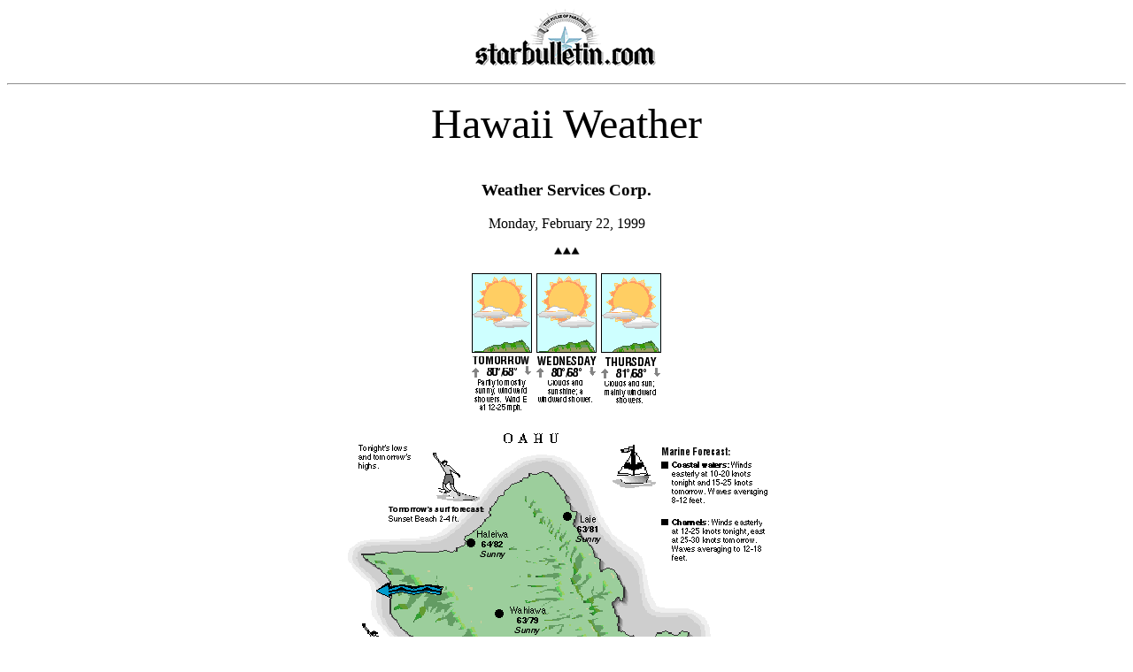

--- FILE ---
content_type: text/html
request_url: https://archives.starbulletin.com/1999/02/22/news/weather.html
body_size: 824
content:
<html><head><title>Honolulu Star-Bulletin Hawaii Weather</title></head>
<body BGCOLOR="ffffff">
<center><img SRC="masthead.gif" BORDER="0" LOWSRC="masthead2.gif"><p></center><hr><p>
<center><FONT SIZE="7">Hawaii Weather</font><BR><br>
<h3>Weather Services Corp.</h3>



 Monday, February 22, 1999 



<p></center><center><img src="tapa.gif"><p></center><blockquote>
</BLOCKQUOTE><CENTER><IMG LOWSRC="wxfore2.gif" SRC="wxfore.gif" alt="Three-day forecast graphic"><p></CENTER>
<CENTER><IMG LOWSRC="wxoahu2.gif" SRC="wxoahu.gif" alt="Oahu temperature and wind graphic"><p></CENTER>
<CENTER><IMG LOWSRC="wxnabor2.gif" SRC="wxnabor.gif" alt="Neighbor island temperatures"><p></CENTER>
<CENTER><IMG LOWSRC="wxalma2.gif" SRC="wxalma.gif" alt="Almanac"><p></CENTER>
<CENTER><IMG LOWSRC="wxpac2.gif" SRC="wxpac.gif" alt="Pacific Map"><BR>
<FONT SIZE=2>Pacific cloud map courtesy of <A HREF="http://www.lunarsoft.com" TARGET="new">Planet Earth</A><FONT SIZE=1><SUP><SMALL>TM</SMALL></SUP></FONT><BR>
by Lunar Software</FONT><p></CENTER><BLOCKQUOTE>

<CENTER><A HREF="http://hvo.wr.usgs.gov" target="new"><B>Volcanoes Observatory</B></A><P></CENTER>


</blockquote><br><br><CENTER><FONT SIZE=2><A HREF="mailto:citydesk@starbulletin.com?subject=https://archives.starbulletin.com/1999/02/22/news/weather.html">E-mail to City Desk</A></FONT><P></CENTER><center><hr>
<H6>Text Site Directory: <BR>
<A HREF="https://archives.starbulletin.com/1999/02/22/news/indext.html">[News]</A> 
<A HREF="https://archives.starbulletin.com/1999/02/22/business/indext.html">[Business]</A> 
<A HREF="https://archives.starbulletin.com/1999/02/22/features/indext.html">[Features]</A> 
<A HREF="https://archives.starbulletin.com/1999/02/22/sports/indext.html">[Sports]</A> 
<A HREF="https://archives.starbulletin.com/1999/02/22/editorial/indext.html">[Editorial]</A> 
<A HREF="https://archives.starbulletin.com/doit/index.html" target="_top">[Do It Electric!]</a> <BR>
<A HREF="https://archives.starbulletin.com/classified/indext.html" target="_top">[Classified Ads]</a> 
<a HREF="https://archives.starbulletin.com/search.html" target="top">[Search]</a> 
<a HREF="https://archives.starbulletin.com/forms/subform.html">[Subscribe]</a> 
<a HREF="https://archives.starbulletin.com/info/indext.html">[Info]</a> 
<a HREF="https://archives.starbulletin.com/forms/letterform.html">[Letter to Editor]</a> <BR>

<a HREF="https://archives.starbulletin.com/sbstyle/index.html">[Stylebook]</a> 
<a HREF="mailto:publisher@starbulletin.com,editor@starbulletin.com,webmaster@starbulletin.com">[Feedback]</a></h6><hr><br><br>

<center><font SIZE=2>&copy; 1999 Honolulu Star-Bulletin<br>
<a HREF="https://archives.starbulletin.com" target="_top">https://archives.starbulletin.com</a></font><p></center>

</body>
</html>